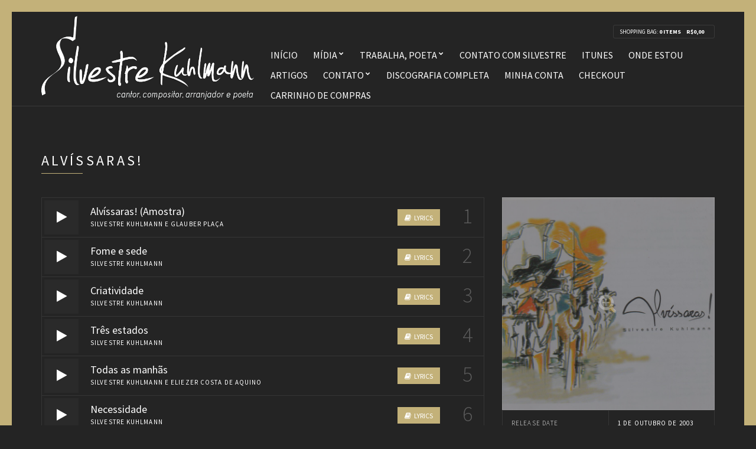

--- FILE ---
content_type: text/html; charset=UTF-8
request_url: https://www.silvestre.mus.br/discography/alvissaras/
body_size: 10804
content:
<!doctype html>
<!--[if IE 8]> <html class="no-js lt-ie9" lang="pt-BR"> <![endif]-->
<!--[if gt IE 8]><!--> <html class="no-js" lang="pt-BR"> <!--<![endif]-->
<head>

	<meta charset="UTF-8">
	<meta name="viewport" content="width=device-width, initial-scale=1">

	<title>ALVÍSSARAS! &#8211; Silvestre Kuhlmann</title>
<meta name='robots' content='max-image-preview:large' />
<link rel="alternate" type="application/rss+xml" title="Feed para Silvestre Kuhlmann &raquo;" href="https://www.silvestre.mus.br/feed/" />
<link rel="alternate" type="application/rss+xml" title="Feed de comentários para Silvestre Kuhlmann &raquo;" href="https://www.silvestre.mus.br/comments/feed/" />
<script type="text/javascript">
window._wpemojiSettings = {"baseUrl":"https:\/\/s.w.org\/images\/core\/emoji\/14.0.0\/72x72\/","ext":".png","svgUrl":"https:\/\/s.w.org\/images\/core\/emoji\/14.0.0\/svg\/","svgExt":".svg","source":{"concatemoji":"https:\/\/www.silvestre.mus.br\/wp-includes\/js\/wp-emoji-release.min.js?ver=6.1.9"}};
/*! This file is auto-generated */
!function(e,a,t){var n,r,o,i=a.createElement("canvas"),p=i.getContext&&i.getContext("2d");function s(e,t){var a=String.fromCharCode,e=(p.clearRect(0,0,i.width,i.height),p.fillText(a.apply(this,e),0,0),i.toDataURL());return p.clearRect(0,0,i.width,i.height),p.fillText(a.apply(this,t),0,0),e===i.toDataURL()}function c(e){var t=a.createElement("script");t.src=e,t.defer=t.type="text/javascript",a.getElementsByTagName("head")[0].appendChild(t)}for(o=Array("flag","emoji"),t.supports={everything:!0,everythingExceptFlag:!0},r=0;r<o.length;r++)t.supports[o[r]]=function(e){if(p&&p.fillText)switch(p.textBaseline="top",p.font="600 32px Arial",e){case"flag":return s([127987,65039,8205,9895,65039],[127987,65039,8203,9895,65039])?!1:!s([55356,56826,55356,56819],[55356,56826,8203,55356,56819])&&!s([55356,57332,56128,56423,56128,56418,56128,56421,56128,56430,56128,56423,56128,56447],[55356,57332,8203,56128,56423,8203,56128,56418,8203,56128,56421,8203,56128,56430,8203,56128,56423,8203,56128,56447]);case"emoji":return!s([129777,127995,8205,129778,127999],[129777,127995,8203,129778,127999])}return!1}(o[r]),t.supports.everything=t.supports.everything&&t.supports[o[r]],"flag"!==o[r]&&(t.supports.everythingExceptFlag=t.supports.everythingExceptFlag&&t.supports[o[r]]);t.supports.everythingExceptFlag=t.supports.everythingExceptFlag&&!t.supports.flag,t.DOMReady=!1,t.readyCallback=function(){t.DOMReady=!0},t.supports.everything||(n=function(){t.readyCallback()},a.addEventListener?(a.addEventListener("DOMContentLoaded",n,!1),e.addEventListener("load",n,!1)):(e.attachEvent("onload",n),a.attachEvent("onreadystatechange",function(){"complete"===a.readyState&&t.readyCallback()})),(e=t.source||{}).concatemoji?c(e.concatemoji):e.wpemoji&&e.twemoji&&(c(e.twemoji),c(e.wpemoji)))}(window,document,window._wpemojiSettings);
</script>
<style type="text/css">
img.wp-smiley,
img.emoji {
	display: inline !important;
	border: none !important;
	box-shadow: none !important;
	height: 1em !important;
	width: 1em !important;
	margin: 0 0.07em !important;
	vertical-align: -0.1em !important;
	background: none !important;
	padding: 0 !important;
}
</style>
	<link rel='stylesheet' id='wp-block-library-css' href='https://www.silvestre.mus.br/wp-includes/css/dist/block-library/style.min.css?ver=6.1.9' type='text/css' media='all' />
<link rel='stylesheet' id='wc-blocks-vendors-style-css' href='https://www.silvestre.mus.br/wp-content/plugins/woocommerce/packages/woocommerce-blocks/build/wc-blocks-vendors-style.css?ver=8.5.2' type='text/css' media='all' />
<link rel='stylesheet' id='wc-blocks-style-css' href='https://www.silvestre.mus.br/wp-content/plugins/woocommerce/packages/woocommerce-blocks/build/wc-blocks-style.css?ver=8.5.2' type='text/css' media='all' />
<link rel='stylesheet' id='classic-theme-styles-css' href='https://www.silvestre.mus.br/wp-includes/css/classic-themes.min.css?ver=1' type='text/css' media='all' />
<style id='global-styles-inline-css' type='text/css'>
body{--wp--preset--color--black: #000000;--wp--preset--color--cyan-bluish-gray: #abb8c3;--wp--preset--color--white: #ffffff;--wp--preset--color--pale-pink: #f78da7;--wp--preset--color--vivid-red: #cf2e2e;--wp--preset--color--luminous-vivid-orange: #ff6900;--wp--preset--color--luminous-vivid-amber: #fcb900;--wp--preset--color--light-green-cyan: #7bdcb5;--wp--preset--color--vivid-green-cyan: #00d084;--wp--preset--color--pale-cyan-blue: #8ed1fc;--wp--preset--color--vivid-cyan-blue: #0693e3;--wp--preset--color--vivid-purple: #9b51e0;--wp--preset--gradient--vivid-cyan-blue-to-vivid-purple: linear-gradient(135deg,rgba(6,147,227,1) 0%,rgb(155,81,224) 100%);--wp--preset--gradient--light-green-cyan-to-vivid-green-cyan: linear-gradient(135deg,rgb(122,220,180) 0%,rgb(0,208,130) 100%);--wp--preset--gradient--luminous-vivid-amber-to-luminous-vivid-orange: linear-gradient(135deg,rgba(252,185,0,1) 0%,rgba(255,105,0,1) 100%);--wp--preset--gradient--luminous-vivid-orange-to-vivid-red: linear-gradient(135deg,rgba(255,105,0,1) 0%,rgb(207,46,46) 100%);--wp--preset--gradient--very-light-gray-to-cyan-bluish-gray: linear-gradient(135deg,rgb(238,238,238) 0%,rgb(169,184,195) 100%);--wp--preset--gradient--cool-to-warm-spectrum: linear-gradient(135deg,rgb(74,234,220) 0%,rgb(151,120,209) 20%,rgb(207,42,186) 40%,rgb(238,44,130) 60%,rgb(251,105,98) 80%,rgb(254,248,76) 100%);--wp--preset--gradient--blush-light-purple: linear-gradient(135deg,rgb(255,206,236) 0%,rgb(152,150,240) 100%);--wp--preset--gradient--blush-bordeaux: linear-gradient(135deg,rgb(254,205,165) 0%,rgb(254,45,45) 50%,rgb(107,0,62) 100%);--wp--preset--gradient--luminous-dusk: linear-gradient(135deg,rgb(255,203,112) 0%,rgb(199,81,192) 50%,rgb(65,88,208) 100%);--wp--preset--gradient--pale-ocean: linear-gradient(135deg,rgb(255,245,203) 0%,rgb(182,227,212) 50%,rgb(51,167,181) 100%);--wp--preset--gradient--electric-grass: linear-gradient(135deg,rgb(202,248,128) 0%,rgb(113,206,126) 100%);--wp--preset--gradient--midnight: linear-gradient(135deg,rgb(2,3,129) 0%,rgb(40,116,252) 100%);--wp--preset--duotone--dark-grayscale: url('#wp-duotone-dark-grayscale');--wp--preset--duotone--grayscale: url('#wp-duotone-grayscale');--wp--preset--duotone--purple-yellow: url('#wp-duotone-purple-yellow');--wp--preset--duotone--blue-red: url('#wp-duotone-blue-red');--wp--preset--duotone--midnight: url('#wp-duotone-midnight');--wp--preset--duotone--magenta-yellow: url('#wp-duotone-magenta-yellow');--wp--preset--duotone--purple-green: url('#wp-duotone-purple-green');--wp--preset--duotone--blue-orange: url('#wp-duotone-blue-orange');--wp--preset--font-size--small: 13px;--wp--preset--font-size--medium: 20px;--wp--preset--font-size--large: 36px;--wp--preset--font-size--x-large: 42px;--wp--preset--spacing--20: 0.44rem;--wp--preset--spacing--30: 0.67rem;--wp--preset--spacing--40: 1rem;--wp--preset--spacing--50: 1.5rem;--wp--preset--spacing--60: 2.25rem;--wp--preset--spacing--70: 3.38rem;--wp--preset--spacing--80: 5.06rem;}:where(.is-layout-flex){gap: 0.5em;}body .is-layout-flow > .alignleft{float: left;margin-inline-start: 0;margin-inline-end: 2em;}body .is-layout-flow > .alignright{float: right;margin-inline-start: 2em;margin-inline-end: 0;}body .is-layout-flow > .aligncenter{margin-left: auto !important;margin-right: auto !important;}body .is-layout-constrained > .alignleft{float: left;margin-inline-start: 0;margin-inline-end: 2em;}body .is-layout-constrained > .alignright{float: right;margin-inline-start: 2em;margin-inline-end: 0;}body .is-layout-constrained > .aligncenter{margin-left: auto !important;margin-right: auto !important;}body .is-layout-constrained > :where(:not(.alignleft):not(.alignright):not(.alignfull)){max-width: var(--wp--style--global--content-size);margin-left: auto !important;margin-right: auto !important;}body .is-layout-constrained > .alignwide{max-width: var(--wp--style--global--wide-size);}body .is-layout-flex{display: flex;}body .is-layout-flex{flex-wrap: wrap;align-items: center;}body .is-layout-flex > *{margin: 0;}:where(.wp-block-columns.is-layout-flex){gap: 2em;}.has-black-color{color: var(--wp--preset--color--black) !important;}.has-cyan-bluish-gray-color{color: var(--wp--preset--color--cyan-bluish-gray) !important;}.has-white-color{color: var(--wp--preset--color--white) !important;}.has-pale-pink-color{color: var(--wp--preset--color--pale-pink) !important;}.has-vivid-red-color{color: var(--wp--preset--color--vivid-red) !important;}.has-luminous-vivid-orange-color{color: var(--wp--preset--color--luminous-vivid-orange) !important;}.has-luminous-vivid-amber-color{color: var(--wp--preset--color--luminous-vivid-amber) !important;}.has-light-green-cyan-color{color: var(--wp--preset--color--light-green-cyan) !important;}.has-vivid-green-cyan-color{color: var(--wp--preset--color--vivid-green-cyan) !important;}.has-pale-cyan-blue-color{color: var(--wp--preset--color--pale-cyan-blue) !important;}.has-vivid-cyan-blue-color{color: var(--wp--preset--color--vivid-cyan-blue) !important;}.has-vivid-purple-color{color: var(--wp--preset--color--vivid-purple) !important;}.has-black-background-color{background-color: var(--wp--preset--color--black) !important;}.has-cyan-bluish-gray-background-color{background-color: var(--wp--preset--color--cyan-bluish-gray) !important;}.has-white-background-color{background-color: var(--wp--preset--color--white) !important;}.has-pale-pink-background-color{background-color: var(--wp--preset--color--pale-pink) !important;}.has-vivid-red-background-color{background-color: var(--wp--preset--color--vivid-red) !important;}.has-luminous-vivid-orange-background-color{background-color: var(--wp--preset--color--luminous-vivid-orange) !important;}.has-luminous-vivid-amber-background-color{background-color: var(--wp--preset--color--luminous-vivid-amber) !important;}.has-light-green-cyan-background-color{background-color: var(--wp--preset--color--light-green-cyan) !important;}.has-vivid-green-cyan-background-color{background-color: var(--wp--preset--color--vivid-green-cyan) !important;}.has-pale-cyan-blue-background-color{background-color: var(--wp--preset--color--pale-cyan-blue) !important;}.has-vivid-cyan-blue-background-color{background-color: var(--wp--preset--color--vivid-cyan-blue) !important;}.has-vivid-purple-background-color{background-color: var(--wp--preset--color--vivid-purple) !important;}.has-black-border-color{border-color: var(--wp--preset--color--black) !important;}.has-cyan-bluish-gray-border-color{border-color: var(--wp--preset--color--cyan-bluish-gray) !important;}.has-white-border-color{border-color: var(--wp--preset--color--white) !important;}.has-pale-pink-border-color{border-color: var(--wp--preset--color--pale-pink) !important;}.has-vivid-red-border-color{border-color: var(--wp--preset--color--vivid-red) !important;}.has-luminous-vivid-orange-border-color{border-color: var(--wp--preset--color--luminous-vivid-orange) !important;}.has-luminous-vivid-amber-border-color{border-color: var(--wp--preset--color--luminous-vivid-amber) !important;}.has-light-green-cyan-border-color{border-color: var(--wp--preset--color--light-green-cyan) !important;}.has-vivid-green-cyan-border-color{border-color: var(--wp--preset--color--vivid-green-cyan) !important;}.has-pale-cyan-blue-border-color{border-color: var(--wp--preset--color--pale-cyan-blue) !important;}.has-vivid-cyan-blue-border-color{border-color: var(--wp--preset--color--vivid-cyan-blue) !important;}.has-vivid-purple-border-color{border-color: var(--wp--preset--color--vivid-purple) !important;}.has-vivid-cyan-blue-to-vivid-purple-gradient-background{background: var(--wp--preset--gradient--vivid-cyan-blue-to-vivid-purple) !important;}.has-light-green-cyan-to-vivid-green-cyan-gradient-background{background: var(--wp--preset--gradient--light-green-cyan-to-vivid-green-cyan) !important;}.has-luminous-vivid-amber-to-luminous-vivid-orange-gradient-background{background: var(--wp--preset--gradient--luminous-vivid-amber-to-luminous-vivid-orange) !important;}.has-luminous-vivid-orange-to-vivid-red-gradient-background{background: var(--wp--preset--gradient--luminous-vivid-orange-to-vivid-red) !important;}.has-very-light-gray-to-cyan-bluish-gray-gradient-background{background: var(--wp--preset--gradient--very-light-gray-to-cyan-bluish-gray) !important;}.has-cool-to-warm-spectrum-gradient-background{background: var(--wp--preset--gradient--cool-to-warm-spectrum) !important;}.has-blush-light-purple-gradient-background{background: var(--wp--preset--gradient--blush-light-purple) !important;}.has-blush-bordeaux-gradient-background{background: var(--wp--preset--gradient--blush-bordeaux) !important;}.has-luminous-dusk-gradient-background{background: var(--wp--preset--gradient--luminous-dusk) !important;}.has-pale-ocean-gradient-background{background: var(--wp--preset--gradient--pale-ocean) !important;}.has-electric-grass-gradient-background{background: var(--wp--preset--gradient--electric-grass) !important;}.has-midnight-gradient-background{background: var(--wp--preset--gradient--midnight) !important;}.has-small-font-size{font-size: var(--wp--preset--font-size--small) !important;}.has-medium-font-size{font-size: var(--wp--preset--font-size--medium) !important;}.has-large-font-size{font-size: var(--wp--preset--font-size--large) !important;}.has-x-large-font-size{font-size: var(--wp--preset--font-size--x-large) !important;}
.wp-block-navigation a:where(:not(.wp-element-button)){color: inherit;}
:where(.wp-block-columns.is-layout-flex){gap: 2em;}
.wp-block-pullquote{font-size: 1.5em;line-height: 1.6;}
</style>
<style id='woocommerce-inline-inline-css' type='text/css'>
.woocommerce form .form-row .required { visibility: visible; }
</style>
<link rel='stylesheet' id='ci-google-font-css' href='//fonts.googleapis.com/css?family=Source+Sans+Pro%3A300%2C400%2C700%2C900%2C400italic&#038;ver=6.1.9' type='text/css' media='all' />
<link rel='stylesheet' id='ci-base-css' href='https://www.silvestre.mus.br/wp-content/themes/chords/css/base.css?ver=6.1.9' type='text/css' media='all' />
<link rel='stylesheet' id='ci-flexslider-css' href='https://www.silvestre.mus.br/wp-content/themes/chords/css/flexslider.css?ver=6.1.9' type='text/css' media='all' />
<link rel='stylesheet' id='font-awesome-css' href='https://www.silvestre.mus.br/wp-content/themes/chords/panel/components/fontawesome/css/font-awesome.min.css?ver=4.6.3' type='text/css' media='all' />
<link rel='stylesheet' id='mmenu-css' href='https://www.silvestre.mus.br/wp-content/themes/chords/css/mmenu.css?ver=6.1.9' type='text/css' media='all' />
<link rel='stylesheet' id='stapel-css' href='https://www.silvestre.mus.br/wp-content/themes/chords/css/stapel.css?ver=1.10.4' type='text/css' media='all' />
<link rel='stylesheet' id='ci-style-css' href='https://www.silvestre.mus.br/wp-content/themes/chords/style.css?ver=1.7' type='text/css' media='screen' />
<style id='ci-style-inline-css' type='text/css'>
#ci-items-1 .widget-wrap { padding-bottom: 0; margin-bottom: -30px;  } 

#ci-items-2 .widget-wrap { padding-bottom: 0; margin-bottom: -30px;  } 

#ci-items-6 .widget-wrap { padding-bottom: 0; margin-bottom: -30px;  } 

#ci-split-content-1 .widget-wrap { background-image: url(http://www.silvestre.mus.br/wp-content/uploads/2016/07/silvestre_redebg.jpg);background-repeat: no-repeat; } 

</style>
<link rel='stylesheet' id='ci-color-scheme-css' href='https://www.silvestre.mus.br/wp-content/themes/chords/colors/mustard.css?ver=6.1.9' type='text/css' media='all' />
<link rel='stylesheet' id='woocommerce_prettyPhoto_css-css' href='https://www.silvestre.mus.br/wp-content/themes/chords/css/prettyPhoto.css?ver=6.1.9' type='text/css' media='all' />
<script type='text/javascript' src='https://www.silvestre.mus.br/wp-includes/js/jquery/jquery.min.js?ver=3.6.1' id='jquery-core-js'></script>
<script type='text/javascript' src='https://www.silvestre.mus.br/wp-includes/js/jquery/jquery-migrate.min.js?ver=3.3.2' id='jquery-migrate-js'></script>
<script type='text/javascript' src='https://www.silvestre.mus.br/wp-content/themes/chords/panel/scripts/modernizr-2.6.2.js?ver=6.1.9' id='modernizr-js'></script>
<link rel="https://api.w.org/" href="https://www.silvestre.mus.br/wp-json/" /><link rel="EditURI" type="application/rsd+xml" title="RSD" href="https://www.silvestre.mus.br/xmlrpc.php?rsd" />
<link rel="wlwmanifest" type="application/wlwmanifest+xml" href="https://www.silvestre.mus.br/wp-includes/wlwmanifest.xml" />
<meta name="generator" content="WordPress 6.1.9" />
<meta name="generator" content="WooCommerce 7.0.1" />
<meta name="generator" content="CSSIgniter - Chords" />
<link rel="canonical" href="https://www.silvestre.mus.br/discography/alvissaras/" />
<link rel='shortlink' href='https://www.silvestre.mus.br/?p=416' />
<link rel="alternate" type="application/json+oembed" href="https://www.silvestre.mus.br/wp-json/oembed/1.0/embed?url=https%3A%2F%2Fwww.silvestre.mus.br%2Fdiscography%2Falvissaras%2F" />
<link rel="alternate" type="text/xml+oembed" href="https://www.silvestre.mus.br/wp-json/oembed/1.0/embed?url=https%3A%2F%2Fwww.silvestre.mus.br%2Fdiscography%2Falvissaras%2F&#038;format=xml" />
<link rel="shortcut icon" type="image/x-icon" href="http://www.silvestre.mus.br/wp-content/themes/chords/panel/img/favicon.ico" /><link rel="apple-touch-icon" href="http://www.silvestre.mus.br/wp-content/themes/chords/panel/img/apple-touch-icon.png" /><link rel="apple-touch-icon" sizes="72x72" href="http://www.silvestre.mus.br/wp-content/themes/chords/panel/img/apple-touch-icon-72x72.png" /><link rel="apple-touch-icon" sizes="114x114" href="http://www.silvestre.mus.br/wp-content/themes/chords/panel/img/apple-touch-icon-72x72.png" /><link rel="pingback" href="https://www.silvestre.mus.br/xmlrpc.php" />	<noscript><style>.woocommerce-product-gallery{ opacity: 1 !important; }</style></noscript>
				<style type="text/css">
.site-logo{
     margin: -15px 0px 0px 0px;
}</style>
</head>

<body class="cpt_discography-template-default single single-cpt_discography postid-416 theme-chords woocommerce-no-js ci-chords ci-chords-1-7 ci-scheme-mustard elementor-default elementor-kit-520 ci-dark-scheme">

<div id="page">
	<div id="mobile-bar">
		<a class="menu-trigger" href="#mobilemenu"><i class="fa fa-bars"></i></a>
		<h1 class="mob-title">Silvestre Kuhlmann</h1>
	</div>

	<header id="header">
		<div class="container">
			<div class="row">
				<div class="col-md-4 col-sm-3">
					<h1 class="site-logo imglogo"><a href="https://www.silvestre.mus.br"><img src="http://www.silvestre.mus.br/wp-content/uploads/2016/08/logosilvestre_whiteHQ.png" alt="Silvestre Kuhlmann" /></a></h1>				</div>
				<div class="col-md-8 col-sm-9">
											<nav class="nav-secondary-wrap">
							<ul class="nav-secondary">
								
																	<li>
										<div class="cart-head">
											Shopping Bag:
											<a href="https://www.silvestre.mus.br/cart/">
												<b>0 items</b> <span class="cart-price"><span class="woocommerce-Price-amount amount"><bdi><span class="woocommerce-Price-currencySymbol">&#82;&#36;</span>0,00</bdi></span></span>
											</a>
										</div>
									</li>
															</ul>
						</nav>
					
					<nav id="nav">
						<ul id="navigation" class="group"><li id="menu-item-1118" class="menu-item menu-item-type-post_type menu-item-object-page menu-item-home menu-item-1118"><a href="https://www.silvestre.mus.br/">Início</a></li>
<li id="menu-item-393" class="menu-item menu-item-type-custom menu-item-object-custom menu-item-has-children menu-item-393"><a href="#">Mídia</a>
<ul class="sub-menu">
	<li id="menu-item-409" class="menu-item menu-item-type-post_type menu-item-object-page menu-item-409"><a href="https://www.silvestre.mus.br/fotografia/">Fotografia</a></li>
	<li id="menu-item-323" class="menu-item menu-item-type-post_type menu-item-object-page menu-item-323"><a href="https://www.silvestre.mus.br/videos-masonry/">Vídeos</a></li>
</ul>
</li>
<li id="menu-item-454" class="menu-item menu-item-type-custom menu-item-object-custom menu-item-has-children menu-item-454"><a href="#">Trabalha, Poeta</a>
<ul class="sub-menu">
	<li id="menu-item-458" class="menu-item menu-item-type-post_type menu-item-object-page menu-item-458"><a href="https://www.silvestre.mus.br/livro/">Livro</a></li>
	<li id="menu-item-262" class="menu-item menu-item-type-post_type menu-item-object-page menu-item-262"><a href="https://www.silvestre.mus.br/discografia/">Discografia</a></li>
	<li id="menu-item-470" class="menu-item menu-item-type-custom menu-item-object-custom menu-item-470"><a href="https://www.cifraclub.com.br/silvestre-kuhlmann/">Cifras</a></li>
</ul>
</li>
<li id="menu-item-477" class="menu-item menu-item-type-post_type menu-item-object-page menu-item-477"><a href="https://www.silvestre.mus.br/contatar/">Contato com Silvestre</a></li>
<li id="menu-item-474" class="menu-item menu-item-type-custom menu-item-object-custom menu-item-474"><a href="https://itunes.apple.com/br/artist/silvestre-kuhlmann/id920545588?l=br">iTunes</a></li>
<li id="menu-item-407" class="menu-item menu-item-type-post_type menu-item-object-page menu-item-407"><a href="https://www.silvestre.mus.br/onde-estou/">Onde Estou</a></li>
<li id="menu-item-265" class="menu-item menu-item-type-post_type menu-item-object-page current_page_parent menu-item-265"><a href="https://www.silvestre.mus.br/artigos/">Artigos</a></li>
<li id="menu-item-459" class="menu-item menu-item-type-custom menu-item-object-custom menu-item-has-children menu-item-459"><a href="#">Contato</a>
<ul class="sub-menu">
	<li id="menu-item-434" class="menu-item menu-item-type-post_type menu-item-object-page menu-item-434"><a href="https://www.silvestre.mus.br/contatar/">Entre em Contato</a></li>
	<li id="menu-item-401" class="menu-item menu-item-type-post_type menu-item-object-page menu-item-401"><a href="https://www.silvestre.mus.br/workshops/">Workshops</a></li>
	<li id="menu-item-402" class="menu-item menu-item-type-post_type menu-item-object-page menu-item-402"><a href="https://www.silvestre.mus.br/aulas-particulares/">Aulas Particulares</a></li>
</ul>
</li>
<li id="menu-item-931" class="menu-item menu-item-type-post_type menu-item-object-page menu-item-931"><a href="https://www.silvestre.mus.br/loja/">Discografia Completa</a></li>
<li id="menu-item-932" class="menu-item menu-item-type-post_type menu-item-object-page menu-item-932"><a href="https://www.silvestre.mus.br/my-account/">Minha Conta</a></li>
<li id="menu-item-933" class="menu-item menu-item-type-post_type menu-item-object-page menu-item-933"><a href="https://www.silvestre.mus.br/checkout/">Checkout</a></li>
<li id="menu-item-934" class="menu-item menu-item-type-post_type menu-item-object-page menu-item-934"><a href="https://www.silvestre.mus.br/cart/">Carrinho de Compras</a></li>
</ul>					</nav>

					<div id="mobilemenu"></div>
				</div>
			</div>
		</div>
	</header>
<main id="main">
	<div class="container">
					<article id="entry-416" class="entry post-416 cpt_discography type-cpt_discography status-publish has-post-thumbnail hentry section-discografia">
				<div class="row">
					<div class="col-xs-12">
						<h1 class="section-title">ALVÍSSARAS!</h1>
					</div>

					
					<div class="col-md-4 col-sm-5 col-xs-12 col-md-push-8 col-sm-push-7">
						<div class="sidebar">
							<div class="item">

																	<a data-rel="prettyPhoto" class="zoom" href="https://www.silvestre.mus.br/wp-content/uploads/2016/08/cd_alvissaras.jpg">
										<figure class="item-thumb">
											<img width="750" height="750" src="https://www.silvestre.mus.br/wp-content/uploads/2016/08/cd_alvissaras-750x750.jpg" class="attachment-ci_masonry size-ci_masonry wp-post-image" alt="Alvíssaras" decoding="async" srcset="https://www.silvestre.mus.br/wp-content/uploads/2016/08/cd_alvissaras.jpg 750w, https://www.silvestre.mus.br/wp-content/uploads/2016/08/cd_alvissaras-100x100.jpg 100w, https://www.silvestre.mus.br/wp-content/uploads/2016/08/cd_alvissaras-560x560.jpg 560w, https://www.silvestre.mus.br/wp-content/uploads/2016/08/cd_alvissaras-150x150.jpg 150w, https://www.silvestre.mus.br/wp-content/uploads/2016/08/cd_alvissaras-300x300.jpg 300w" sizes="(max-width: 750px) 100vw, 750px" />										</figure>
									</a>
								
								<table class="item-meta">
	<tbody>
					<tr>
				<th>Release Date</th>
				<td>1 de outubro de 2003</td>
			</tr>
		
					<tr>
				<th>Record Label</th>
				<td>Alvíssaras</td>
			</tr>
		
		
									<tr>
					<th>Participações</th>
										<td >Oswaldinho do Acordeon, Ocimar de Paula (baixo), Glauber Plaça (vocais e violão), Omar Campos (guitarra, violão e baixo), Jica (percussão), Edir Gonçalves (percussão), Étore Silva (bateria e cajön), Fernando Soler (percussão), Sônia Polonca (vocais), Joel Cardoso (vocais), André Santana (vocais) e Silvestre Kuhlmann (voz, violões, viola, cavaquinho, bandolim e vocais)</td>
				</tr>
							<tr>
					<th>Produção</th>
										<td >Art Brasil junto a Omar Campos</td>
				</tr>
							<tr>
					<th>Fotografia e Arte</th>
										<td >Anderson Monteiro</td>
				</tr>
							<tr>
					<th>Participações Especiais</th>
										<td >Glauber Plaça e Eliezer Costa de Aquino</td>
				</tr>
						</tbody>
</table>

							</div>

													</div>
					</div>

					<div class="col-md-8 col-sm-7 col-xs-12 col-md-pull-4 col-sm-pull-5">
						<div class="entry-content">
											<ul class="tracklisting">
																	<li class="group track" id="player-416_1">
																								<a href="http://www.silvestre.mus.br/wp-content/uploads/2016/07/alvissaras.mp3" class="sm2_link"><i class="fa fa-play"></i></a>
															
							<div class="track-info">
								<p class="item-title-main">Alvíssaras! (Amostra)</p>
								<p class="item-byline">Silvestre Kuhlmann e Glauber Plaça &nbsp;</p>

																	<ul class="track-buttons">
										
										
																																<li>
												<a data-rel="prettyPhoto" href="#AlvssarasAmostra-lyrics-1" title="Alvíssaras! (Amostra) Lyrics" class="btn btn-xs"><i class="fa fa-book"></i>
													<span>Lyrics</span>
												</a>
												<div id="AlvssarasAmostra-lyrics-1" class="track-lyrics-hold" style="display:none;"><p>Eu vou tocar a trombeta e o tambor,<br />
Erguer alto a bandeira, ser o portador<br />
Da notícia alvissareira:<br />
Chegou o nosso libertador.</p>
<p>Calou a serpente que mente,<br />
A voz do acusador;<br />
Amordaçou a boca do inimigo,<br />
Leão rugidor.</p>
<p>Até mesmo a própria morte Ele domou;<br />
Não há besta-fera que sua espada não intimidou.<br />
Nomeou-nos cavaleiros, temos o brasão da cruz,<br />
A vitória está prevista, o general bate em revista<br />
Às tropas.</p>
</div>
											</li>
																			</ul>
								
								<span class="track-no">1</span>
							</div>

							
						</li>
																							<li class="group track" id="player-416_2">
																								<a href="" class="sm2_link"><i class="fa fa-play"></i></a>
															
							<div class="track-info">
								<p class="item-title-main">Fome e sede</p>
								<p class="item-byline">Silvestre Kuhlmann &nbsp;</p>

																	<ul class="track-buttons">
										
										
																																<li>
												<a data-rel="prettyPhoto" href="#Fomeesede-lyrics-2" title="Fome e sede Lyrics" class="btn btn-xs"><i class="fa fa-book"></i>
													<span>Lyrics</span>
												</a>
												<div id="Fomeesede-lyrics-2" class="track-lyrics-hold" style="display:none;"><p>Ó meu grande bem, Senhor meu,<br />
Ao ver-Te tudo torna-se irrelevante.<br />
Tua luz desmascara a falsa aparência<br />
De que se pode ser feliz longe da Tua presença.</p>
<p>De Ti tenho sede e morro de inanição,<br />
Minha alma só será saciada<br />
Ao nos ares Te encontrar<br />
E sempre, sempre prestar a adoração<br />
Que é devida<br />
Ao meu grande bem.</p>
</div>
											</li>
																			</ul>
								
								<span class="track-no">2</span>
							</div>

							
						</li>
																							<li class="group track" id="player-416_3">
																								<a href="" class="sm2_link"><i class="fa fa-play"></i></a>
															
							<div class="track-info">
								<p class="item-title-main">Criatividade</p>
								<p class="item-byline">Silvestre Kuhlmann &nbsp;</p>

																	<ul class="track-buttons">
										
										
																																<li>
												<a data-rel="prettyPhoto" href="#Criatividade-lyrics-3" title="Criatividade Lyrics" class="btn btn-xs"><i class="fa fa-book"></i>
													<span>Lyrics</span>
												</a>
												<div id="Criatividade-lyrics-3" class="track-lyrics-hold" style="display:none;"><p>Deus é o regente de todos os sons,<br />
O troar, ribombar, os tons e semitons,<br />
O murmúrio dos rios, farfalhar das folhas,<br />
O pio do uirapuru.</p>
<p>Ele é o artífice de toda a forma,<br />
Juba do leão, penacho do pica-pau,<br />
Tromba do elefante, pescoço da girafa,<br />
Variado é o mundo animal.</p>
<p>Ele coreografou movimentos,<br />
A cabriolagem, o golfinho rotator<br />
O urubu observando em círculos<br />
A paradinha do beija-flor.</p>
<p>É pintor do azul celeste,<br />
Amarelo-canário e do branco algodão<br />
Alquimista do cravo e canela,<br />
Do alecrim e do manjericão.</p>
<p>Temperou o mar com o sal,<br />
Fez o doce do mel, fez azedo o limão,<br />
Esculpiu chapadões, cordilheiras,<br />
E um dia, pra Ele, as bandeiras tremularão.</p>
</div>
											</li>
																			</ul>
								
								<span class="track-no">3</span>
							</div>

							
						</li>
																							<li class="group track" id="player-416_4">
																								<a href="" class="sm2_link"><i class="fa fa-play"></i></a>
															
							<div class="track-info">
								<p class="item-title-main">Três estados</p>
								<p class="item-byline">Silvestre Kuhlmann &nbsp;</p>

																	<ul class="track-buttons">
										
										
																																<li>
												<a data-rel="prettyPhoto" href="#Trsestados-lyrics-4" title="Três estados Lyrics" class="btn btn-xs"><i class="fa fa-book"></i>
													<span>Lyrics</span>
												</a>
												<div id="Trsestados-lyrics-4" class="track-lyrics-hold" style="display:none;"><p>Ele é o Deus assentado no trono<br />
De alto espaldar,<br />
Ao escabelo, coroas adornadas<br />
A Ele ofertadas;<br />
Um clangor de trombeta<br />
Anuncia Sua entrada triunfal,<br />
E grandes e pequenos O aclamam.</p>
<p>Ele é o Deus crucificado<br />
No madeiro da infâmia;<br />
Coroa de espinhos entrelaçados,<br />
Oh! Fronte ensangüentada!<br />
Formosos pés, mãos que curam,<br />
Perfurados pelos cravos;<br />
E grandes e pequenos lançam injúrias.</p>
<p>Ele é o Deus ressuscitado,<br />
Sobre todos elevado;<br />
Sob Seus pés, a morte, o luto,<br />
O pranto e a dor,<br />
Derrotados.</p>
<p>À Sua volta,um povo livre,<br />
Com Seu sangue comprado,<br />
Contempla Sua face<br />
E nas frontes vai Seu Nome.</p>
<p>E não há maldição e nem noite,<br />
Nem luz de candeia, nem sol;<br />
E não há maldição e nem noite,<br />
Estrela da Manhã brilhará.</p>
</div>
											</li>
																			</ul>
								
								<span class="track-no">4</span>
							</div>

							
						</li>
																							<li class="group track" id="player-416_5">
																								<a href="" class="sm2_link"><i class="fa fa-play"></i></a>
															
							<div class="track-info">
								<p class="item-title-main">Todas as manhãs</p>
								<p class="item-byline">Silvestre Kuhlmann e Eliezer Costa de Aquino &nbsp;</p>

																	<ul class="track-buttons">
										
										
																																<li>
												<a data-rel="prettyPhoto" href="#Todasasmanhs-lyrics-5" title="Todas as manhãs Lyrics" class="btn btn-xs"><i class="fa fa-book"></i>
													<span>Lyrics</span>
												</a>
												<div id="Todasasmanhs-lyrics-5" class="track-lyrics-hold" style="display:none;"><p>Acorda cedo com a luz da alvorada,<br />
Pega na enxada e vai depressa trabalhar;<br />
E na estrada ouve a voz da passarada,<br />
Da folia e da zuada que desperta o dia;</p>
<p>E neste ar fresco que agora ele respira<br />
Lembra bem que tudo gira pelas mãos do Criador;<br />
Ora em silêncio, pensa nos problemas seus,<br />
E no silêncio pede ao Deus que desperta o dia.</p>
<p>Numa toada fora de moda,<br />
Numa viola, seu desabafo,<br />
Um louvor a Deus, o seu amigo<br />
Que desperta o dia e com amor sacia;</p>
<p>Louvando a Deus puxando a enxada,<br />
Olhando a luz da alvorada,<br />
Ouvindo o canto da passarada,<br />
Marcou encontro com seu bem querer.</p>
<p>Você do campo ou da cidade,<br />
Seja idoso, ou na flor da idade,<br />
Marque um encontro, não fuja da verdade,<br />
Sem Jesus Cristo não dá pra viver;</p>
<p>Sem Ele o galo canta atrasado,<br />
Passarim pia desafinado,<br />
O colorido parece acinzentado<br />
E o coração fica sempre amargurado.</p>
</div>
											</li>
																			</ul>
								
								<span class="track-no">5</span>
							</div>

							
						</li>
																							<li class="group track" id="player-416_6">
																								<a href="" class="sm2_link"><i class="fa fa-play"></i></a>
															
							<div class="track-info">
								<p class="item-title-main">Necessidade</p>
								<p class="item-byline">Silvestre Kuhlmann &nbsp;</p>

																	<ul class="track-buttons">
										
										
																																<li>
												<a data-rel="prettyPhoto" href="#Necessidade-lyrics-6" title="Necessidade Lyrics" class="btn btn-xs"><i class="fa fa-book"></i>
													<span>Lyrics</span>
												</a>
												<div id="Necessidade-lyrics-6" class="track-lyrics-hold" style="display:none;"><p>A minh'alma Te espera ao romper da manhã<br />
Ao meio-dia desejo poder Te encontrar<br />
E à noite eu desejo vigiar e ao Teu lado repousar</p>
<p>Necessito de tantas coisas, mas tudo Tu sabes<br />
E Tu supres toda a necessidade<br />
Em Teu caráter descanso<br />
Tu és rico em presentear<br />
Tu és o tesouro onde meu coração está<br />
Em Ti, toda a vida está escondida<br />
Em ti, toda a sede se faz satisfeita</p>
<p>Necessito de Ti muito mais do que o ar<br />
E me agarro a Ti, pois assim me contento<br />
Em qualquer circunstância;</p>
<p>Em Tua ausência, não, não há<br />
Alegria que possa durar (2x)</p>
</div>
											</li>
																			</ul>
								
								<span class="track-no">6</span>
							</div>

							
						</li>
																							<li class="group track" id="player-416_7">
																								<a href="" class="sm2_link"><i class="fa fa-play"></i></a>
															
							<div class="track-info">
								<p class="item-title-main">Fervor</p>
								<p class="item-byline">Silvestre Kuhlmann &nbsp;</p>

																	<ul class="track-buttons">
										
										
																																<li>
												<a data-rel="prettyPhoto" href="#Fervor-lyrics-7" title="Fervor Lyrics" class="btn btn-xs"><i class="fa fa-book"></i>
													<span>Lyrics</span>
												</a>
												<div id="Fervor-lyrics-7" class="track-lyrics-hold" style="display:none;"><p>Com fé fervente e não com falsa esperança frívola<br />
O crente segue em frente, sempre contente,<br />
Pois não é como o otimista que precisa ver tudo mudar<br />
Pra se alegrar.</p>
<p>Na hora de encrenca ele se apega em sua crença no Pai,<br />
E em tudo vê seu lado bom, e em tudo pode se regozijar.</p>
<p>Só uma coisa o faz triste,<br />
É o seu pecado, o fruto bichado;<br />
Que é doce,mas no fim é uma nojeira danada,<br />
Uma "praga da moléstia".</p>
<p>Mas o crente se arrepende, e o seu Pai é paciente,<br />
E sorri com seu filho imperfeito<br />
Que a cada dia a Jesus copia, obedece,<br />
Confia n'Ele e espera Ele voltar..</p>
</div>
											</li>
																			</ul>
								
								<span class="track-no">7</span>
							</div>

							
						</li>
																							<li class="group track" id="player-416_8">
																								<a href="" class="sm2_link"><i class="fa fa-play"></i></a>
															
							<div class="track-info">
								<p class="item-title-main">Estou em Tuas mãos</p>
								<p class="item-byline">Silvestre Kuhlmann &nbsp;</p>

																	<ul class="track-buttons">
										
										
																																<li>
												<a data-rel="prettyPhoto" href="#EstouemTuasmos-lyrics-8" title="Estou em Tuas mãos Lyrics" class="btn btn-xs"><i class="fa fa-book"></i>
													<span>Lyrics</span>
												</a>
												<div id="EstouemTuasmos-lyrics-8" class="track-lyrics-hold" style="display:none;"><p>Se me fazes dar a volta<br />
Ou voltas-me outra vez<br />
Como se faz a uma roda,<br />
Ó Deus, sejas bendito.</p>
<p>Se colocas-me no escuro<br />
Ou pões-me em Tua luz,<br />
Destituído e pobre<br />
Ou, por Tua mão, repleto e rico;</p>
<p>Bendito sejas, Deus,<br />
Outra vez sejas bendito,<br />
Se fazes-me o bem,<br />
Ó meu Deus, sejas bendito.</p>
<p>Bendito sejas, Deus,<br />
Outra vez, sejas bendito,<br />
Se permites que eu seja afligido,<br />
Tu sejas, da mesma maneira, bendito.</p>
</div>
											</li>
																			</ul>
								
								<span class="track-no">8</span>
							</div>

							
						</li>
																							<li class="group track" id="player-416_9">
																								<a href="" class="sm2_link"><i class="fa fa-play"></i></a>
															
							<div class="track-info">
								<p class="item-title-main">Desperdício de amor</p>
								<p class="item-byline">Silvestre Kuhlmann &nbsp;</p>

																	<ul class="track-buttons">
										
										
																																<li>
												<a data-rel="prettyPhoto" href="#Desperdciodeamor-lyrics-9" title="Desperdício de amor Lyrics" class="btn btn-xs"><i class="fa fa-book"></i>
													<span>Lyrics</span>
												</a>
												<div id="Desperdciodeamor-lyrics-9" class="track-lyrics-hold" style="display:none;"><p>Ele foi quem se doou, Ele nada calculou,<br />
Ele foi quem perdoou ao me conhecer.<br />
Ele não se escondeu ao ver o meu estado;<br />
Mostrou o rosto,<br />
Foi surrado,<br />
Se abriu pro abraço,<br />
Foi pregado</p>
<p>Deu-me Água Viva pra beber,<br />
Morreu com sede;<br />
Reto Juiz, sem merecer,<br />
Foi réu de morte.</p>
<p>Falou poesia,<br />
Ouviu escárnio,<br />
Atou a ferida,<br />
Levou lança ao lado,<br />
Reuniu multidões,<br />
O abandonaram,<br />
Entre dois ladrões<br />
O colocaram.</p>
<p>Ele foi quem se doou,<br />
Ele nada calculou,<br />
Desperdício de amor<br />
Esquecer o que Ele fez.</p>
<p>Sua história vou lembrar,<br />
A todos contarei<br />
Que é em Seu contato que sou curado,<br />
Que me conheço, que sou ouvido e aconselhado.</p>
<p>É do Seu lado que sou mudado,<br />
Vejo sentido<br />
Ao ser incluído em Seu grande quadro.</p>
</div>
											</li>
																			</ul>
								
								<span class="track-no">9</span>
							</div>

							
						</li>
																							<li class="group track" id="player-416_10">
																								<a href="" class="sm2_link"><i class="fa fa-play"></i></a>
															
							<div class="track-info">
								<p class="item-title-main">Não dá pra esquecer</p>
								<p class="item-byline">Silvestre Kuhlmann &nbsp;</p>

																	<ul class="track-buttons">
										
										
																																<li>
												<a data-rel="prettyPhoto" href="#Nodpraesquecer-lyrics-10" title="Não dá pra esquecer Lyrics" class="btn btn-xs"><i class="fa fa-book"></i>
													<span>Lyrics</span>
												</a>
												<div id="Nodpraesquecer-lyrics-10" class="track-lyrics-hold" style="display:none;"><p>Não dá pra esquecer<br />
Do Amazonas, do rio Madeira,<br />
Seus afluentes e igarapés;<br />
Seus peixes, tucunaré, jatuarana,<br />
Pirarara, boto, arraia.</p>
<p>Não dá pra esquecer<br />
Do seringueiro, do pescador,<br />
Do garimpeiro e do semeador;<br />
Da roça de macaxeira,<br />
Do urucum, bacuri, açaí,<br />
Do ingá, tucumã, cuia, cupuaçu.</p>
<p>Não dá pra esquecer<br />
Que eles são esquecidos,<br />
Não dá pra esquecer<br />
Que nós somos omissos,<br />
Não dá pra esquecer<br />
Da cunhã sem leite,<br />
Curumim com fome,<br />
Do caboclo doente,<br />
Cunhantã que se vende.</p>
<p>Não dá pra esquecer<br />
Do marinheiro, obreiro, pastor,<br />
Que no meio da mata adora ao Senhor<br />
Que os criou e não se esqueceu<br />
E espera que nós não nos esqueçamos<br />
E em verbo e ação nos unamos.</p>
</div>
											</li>
																			</ul>
								
								<span class="track-no">10</span>
							</div>

							
						</li>
																							<li class="group track" id="player-416_11">
																								<a href="" class="sm2_link"><i class="fa fa-play"></i></a>
															
							<div class="track-info">
								<p class="item-title-main">É hora</p>
								<p class="item-byline">Silvestre Kuhlmann &nbsp;</p>

																	<ul class="track-buttons">
										
										
																																<li>
												<a data-rel="prettyPhoto" href="#hora-lyrics-11" title="É hora Lyrics" class="btn btn-xs"><i class="fa fa-book"></i>
													<span>Lyrics</span>
												</a>
												<div id="hora-lyrics-11" class="track-lyrics-hold" style="display:none;"><p>É hora de olhar pra cima<br />
E ver que o Pai se inclina;<br />
É hora de se voltar, buscar,<br />
Notar que Ele esteve a esperar.</p>
<p>É hora de se arrepender,<br />
É hora de a Deus receber,<br />
É hora,<br />
Não demore.</p>
<p>É hora de olhar pra baixo<br />
E plantar neste chão;<br />
É hora de olhar ao lado,<br />
Amar o irmão.</p>
<p>É hora de se mover,<br />
É hora de se envolver,<br />
É tempo,<br />
É o momento.</p>
<p>É hora de olhar pra dentro<br />
E ver convicção;<br />
É hora de olhar mundo afora,<br />
Fazer a missão.</p>
<p>Pregar a salvação,<br />
As terras percorrer,<br />
Correr,<br />
O tempo urge.</p>
<p>Missão ou omissão,<br />
Correr ou se esconder,<br />
Achar ou se perder,<br />
É hora de escolher.</p>
</div>
											</li>
																			</ul>
								
								<span class="track-no">11</span>
							</div>

							
						</li>
															</ul>
											<p>Este é um dos cds mais importantes da carreira de Silvestre Kuhlmann, com destaque para a bela toada &#8220;Toadas as Manhãs&#8221;, &#8220;Criatividade&#8221; e &#8220;Três Estados&#8221;, esta, uma das preferidas do autor.</p>
						</div>
					</div>
				</div>
			</article>
			</div>
</main>

				<div class="container">
				<div class="row">
					<div class="col-xs-12">
						<hr class="footer-separator">
					</div>
				</div>
			</div>
			
	<footer id="footer">
		<div class="container">
			<div class="row">
				<div class="col-sm-4">
									</div>

				<div class="col-sm-4">
									</div>

				<div class="col-sm-4">
					<aside id="ci_twitter_widget-1" class="widget_ci_twitter_widget widget group"><h3 class="widget-title">Twitter</h3><div class="citwitterwidget1  tul"><ul><li><span>Esta é a mais bela poesia/Ver o Rei numa estrebaria/Esta é a mais bela poesia/O Deus onipotente dependente do colo… <a href="https://t.co/Mxx2nY3zBO">https://t.co/Mxx2nY3zBO</a></span> <a class="twitter-time" href="https://twitter.com/SilverKuhlmann/statuses/1208719877520986112">74 months ago</a></li><li><span>Enfim, férias. E preparando as malas para Portugal. Coração agradecido. 🙏</span> <a class="twitter-time" href="https://twitter.com/SilverKuhlmann/statuses/1207988182014472192">74 months ago</a></li></ul></div></aside>				</div>
			</div>
		</div>

		<div class="container footer-credits">
			<div class="row">
				<div class="col-xs-12">
					<p>Silvestre Kuhlmann | cantor, compositor, arranjador e poeta</p>
				</div>
			</div>
		</div>
	</footer>

</div> <!-- #page -->

	<script type="text/javascript">
		(function () {
			var c = document.body.className;
			c = c.replace(/woocommerce-no-js/, 'woocommerce-js');
			document.body.className = c;
		})();
	</script>
	<script type='text/javascript' src='https://www.silvestre.mus.br/wp-content/plugins/woocommerce/assets/js/jquery-blockui/jquery.blockUI.min.js?ver=2.7.0-wc.7.0.1' id='jquery-blockui-js'></script>
<script type='text/javascript' src='https://www.silvestre.mus.br/wp-content/plugins/woocommerce/assets/js/js-cookie/js.cookie.min.js?ver=2.1.4-wc.7.0.1' id='js-cookie-js'></script>
<script type='text/javascript' id='woocommerce-js-extra'>
/* <![CDATA[ */
var woocommerce_params = {"ajax_url":"\/wp-admin\/admin-ajax.php","wc_ajax_url":"\/?wc-ajax=%%endpoint%%"};
/* ]]> */
</script>
<script type='text/javascript' src='https://www.silvestre.mus.br/wp-content/plugins/woocommerce/assets/js/frontend/woocommerce.min.js?ver=7.0.1' id='woocommerce-js'></script>
<script type='text/javascript' id='wc-cart-fragments-js-extra'>
/* <![CDATA[ */
var wc_cart_fragments_params = {"ajax_url":"\/wp-admin\/admin-ajax.php","wc_ajax_url":"\/?wc-ajax=%%endpoint%%","cart_hash_key":"wc_cart_hash_fd3254b52fd7ad7a551968af972f2357","fragment_name":"wc_fragments_fd3254b52fd7ad7a551968af972f2357","request_timeout":"5000"};
/* ]]> */
</script>
<script type='text/javascript' src='https://www.silvestre.mus.br/wp-content/plugins/woocommerce/assets/js/frontend/cart-fragments.min.js?ver=7.0.1' id='wc-cart-fragments-js'></script>
<script type='text/javascript' src='https://www.silvestre.mus.br/wp-includes/js/comment-reply.min.js?ver=6.1.9' id='comment-reply-js'></script>
<script type='text/javascript' src='https://www.silvestre.mus.br/wp-content/themes/chords/js/superfish.js?ver=6.1.9' id='jquery-superfish-js'></script>
<script type='text/javascript' src='https://www.silvestre.mus.br/wp-content/themes/chords/js/jquery.mmenu.min.all.js?ver=6.1.9' id='jquery-mmenu-js'></script>
<script type='text/javascript' src='https://www.silvestre.mus.br/wp-content/themes/chords/js/jquery.flexslider.js?ver=6.1.9' id='jquery-flexslider-js'></script>
<script type='text/javascript' src='https://www.silvestre.mus.br/wp-content/themes/chords/js/jquery.matchHeight-min.js?ver=6.1.9' id='jquery-matchHeight-js'></script>
<script type='text/javascript' src='https://www.silvestre.mus.br/wp-content/themes/chords/panel/scripts/jquery.fitvids.js?ver=1.1' id='jquery-fitVids-js'></script>
<script type='text/javascript' src='https://www.silvestre.mus.br/wp-content/themes/chords/js/jquery.prettyPhoto.min.js?ver=3.1.6' id='prettyPhoto-js'></script>
<script type='text/javascript' src='https://www.silvestre.mus.br/wp-content/themes/chords/js/jquery.isotope.js?ver=6.1.9' id='jquery-isotope-js'></script>
<script type='text/javascript' src='https://www.silvestre.mus.br/wp-content/themes/chords/js/parallax.min.js?ver=1.3.1' id='parallax-js'></script>
<script type='text/javascript' src='https://www.silvestre.mus.br/wp-content/themes/chords/js/jquery.shoutcast.min.js?ver=1.7' id='jquery-shoutcast-js'></script>
<script type='text/javascript' src='https://www.silvestre.mus.br/wp-content/themes/chords/js/soundmanager2.js?ver=2.97' id='soundmanager-core-js'></script>
<script type='text/javascript' src='https://www.silvestre.mus.br/wp-content/themes/chords/js/inlineplayer.js?ver=2.97' id='inline-player-js'></script>
<script type='text/javascript' src='https://www.silvestre.mus.br/wp-content/themes/chords/js/ci_audioplayer.js?ver=2.97' id='ci-audioplayer-js'></script>
<script type='text/javascript' src='https://www.silvestre.mus.br/wp-content/themes/chords/js/jquery.stapel.js?ver=6.1.9' id='stapel-js'></script>
<script type='text/javascript' id='ci-front-scripts-js-extra'>
/* <![CDATA[ */
var ThemeOption = {"theme_url":"https:\/\/www.silvestre.mus.br\/wp-content\/themes\/chords","slider_auto":"","swfPath":"https:\/\/www.silvestre.mus.br\/wp-content\/themes\/chords\/js\/swf\/","slider_autoslide":"","slider_effect":"fade","slider_direction":"horizontal","slider_duration":"600","slider_speed":"3000"};
/* ]]> */
</script>
<script type='text/javascript' src='https://www.silvestre.mus.br/wp-content/themes/chords/js/scripts.js?ver=1.7' id='ci-front-scripts-js'></script>
<script type='text/javascript' src='https://www.silvestre.mus.br/wp-content/themes/chords/panel/components/retinajs/dist/retina.js?ver=1.3.0' id='retinajs-js'></script>

</body>
</html>


--- FILE ---
content_type: text/css
request_url: https://www.silvestre.mus.br/wp-content/themes/chords/colors/mustard.css?ver=6.1.9
body_size: 989
content:
body {
  color: #FFF;
}

a {
  color: #C3B179;
}
a:hover, a:focus {
  color: #d3c69c;
}

blockquote cite {
  color: rgba(255, 255, 255, 0.8);
}

input,
textarea {
  border: 1px solid #363636;
}
input:hover, input:focus,
textarea:hover,
textarea:focus {
  border-color: #C3B179;
}

.btn,
input[type="button"],
input[type="submit"],
input[type="reset"],
button,
.button,
.comment-reply-link {
  background-color: #C3B179;
}
.btn:hover,
input[type="button"]:hover,
input[type="submit"]:hover,
input[type="reset"]:hover,
button:hover,
.button:hover,
.comment-reply-link:hover {
  background: #b6a15d;
}

#page {
  border-color: #C3B179;
}

#navigation > li ul a:hover,
#navigation > li ul .sfHover > a {
  color: #FFF;
  background: #C3B179;
}
#navigation > li > a:hover,
#navigation > li.sfHover > a,
#navigation > li.sfHover > a:active,
#navigation > li.current_page_item > a,
#navigation > li.current-menu-item > a,
#navigation > li.current-menu-ancestor > a,
#navigation > li.current-menu-parent > a,
#navigation > li.current > a {
  border-bottom: 2px solid #C3B179;
}
#navigation > li ul a {
  color: #FFF;
  background: #000;
  border-bottom: 1px solid #292322;
}
#navigation ul {
  border: 3px solid #292322;
}

.section-title:after,
.widget-title:after {
  border-bottom: 1px solid #C3B179;
}

.item-thumb {
  background-color: #242424;
}
.item-thumb:before {
  box-shadow: inset 0 0 1px 1px rgba(255, 255, 255, 0.15);
}
.item-thumb:hover:before {
  box-shadow: inset 0 0 1px 1px rgba(255, 255, 255, 0.25);
}

.item-meta {
  border-top: 1px solid #363636;
}
.item-meta th, .item-meta td {
  border-bottom: 1px solid #363636;
  border-left: 1px solid #363636;
}
.item-meta td {
  border-right: 1px solid #363636;
}

.item-timer .count {
  border: 1px solid #363636;
}
.item-timer .count b {
  color: #C3B179;
}

.entry-title a {
  color: #FFF;
}
.entry-title a:hover {
  color: #C3B179;
}

.entry-meta {
  color: #3F3F3F;
}

#paging > span, #paging a,
.page-numbers li > span,
.page-numbers li a {
  background-color: #1D1D1D;
}
#paging > span.current, #paging a.current,
.page-numbers li > span.current,
.page-numbers li a.current {
  background-color: #C3B179;
  color: #FFF;
}
#paging span.current,
#paging a:hover,
.page-numbers li span.current,
.page-numbers li a:hover {
  color: #FFF;
  background-color: #C3B179;
}

.filters-nav .btn {
  background-color: #1d1d1d;
}
.filters-nav .btn:hover {
  background-color: #C3B179;
}
.filters-nav a.selected {
  background-color: #C3B179;
}

.tracklisting .track {
  border: 1px solid #363636;
}
.tracklisting .track:last-child {
  border: 1px solid #363636;
}
.tracklisting .track:hover, .tracklisting .track.playing {
  border-color: #C3B179;
}
.tracklisting .track:hover .sm2_link, .tracklisting .track.playing .sm2_link {
  background-color: #C3B179;
}
.tracklisting .track:hover .track-no, .tracklisting .track.playing .track-no {
  color: #C3B179;
}

.sm2_link {
  background-color: #2a2a2a;
}
.sm2_link:hover, .sm2_link:focus {
  color: #FFF;
  background-color: #C3B179;
}
.sm2_link.sm2_playing {
  background-color: #C3B179;
}

.track-no {
  color: #5c5c5c;
}

.ci-soundplayer-play {
  background-color: #C3B179;
}

.ci-soundplayer-prev,
.ci-soundplayer-next {
  background-color: #242424;
  color: #FFF;
}

.ci-soundplayer-meta .track-bar {
  background-color: #242424;
}
.ci-soundplayer-meta .progress-bar {
  background-color: #C3B179;
}
.ci-soundplayer-meta .load-bar {
  background-color: #3e3e3e;
}

.form-allowed-tags,
.comment-notes {
  color: rgba(255, 255, 255, 0.8);
}

.widget ul li {
  border-bottom: 1px solid #363636;
}

.widget ul ul.children li:first-child {
  border-top: 1px solid #363636;
}

.shop-actions {
  border-bottom: 1px solid #363636;
}

.sale-wrap {
  background: #C3B179;
}

.onsale {
  background: #C3B179;
}

.quantity input {
  background-color: #C3B179;
}

.woocommerce-tabs .tabs {
  border-bottom: 1px solid #363636;
}
.woocommerce-tabs .tabs li a {
  border-top: 1px solid #363636;
  border-right: 1px solid #363636;
  color: #FFF;
}
.woocommerce-tabs .tabs li.active a {
  color: #FFF;
  background-color: #C3B179;
}

.entry-content table {
  border: 1px solid #363636;
}
.entry-content table caption,
.entry-content table th,
.entry-content table td {
  border-bottom: 1px solid #363636;
}
.entry-content table th {
  background-color: #C3B179;
}
.entry-content table tr:nth-child(2n) {
  background-color: #2e2e2e;
}

.shop_attributes th, .shop_attributes td {
  border-bottom: 1px solid #363636;
}
.shop_attributes tr:first-child th, .shop_attributes tr:first-child td {
  border-top: 1px solid #363636;
}

.shop_table th,
.shop_table td {
  border-bottom: 1px solid #363636;
}

.cart_totals th, .cart_totals td {
  border-bottom: 1px solid #363636;
}

.woocommerce-checkout .woocommerce-info {
  border-top: 1px solid #363636;
  border-bottom: 1px solid #363636;
}

.payment_box {
  border: 1px solid #363636;
}

.order_details {
  background: #363636;
}
.order_details li {
  border-bottom: 1px solid #363636;
}

.woocommerce-message,
.woocommerce-info {
  background: #363636;
}

.widget ul.product_list_widget li {
  border-bottom: 1px solid #363636;
}

.price_slider {
  background: #505050;
}
.price_slider .ui-slider-range {
  background: #2c2c2c;
  border-top: 1px solid #363636;
  border-bottom: 1px solid #363636;
}
.price_slider .ui-slider-handle {
  background: #C3B179;
}

.footer-separator {
  background-color: #C3B179;
}

.woocommerce-MyAccount-navigation-link a {
  border-bottom: 1px solid #363636;
}
.woocommerce-MyAccount-navigation-link a::after {
  color: #FFF;
}
.woocommerce-MyAccount-navigation-link.is-active a {
  color: #FFF;
}

@media (max-width: 767px) {
  .item-fullwidth .item-info {
    background-color: #363636;
  }
}
